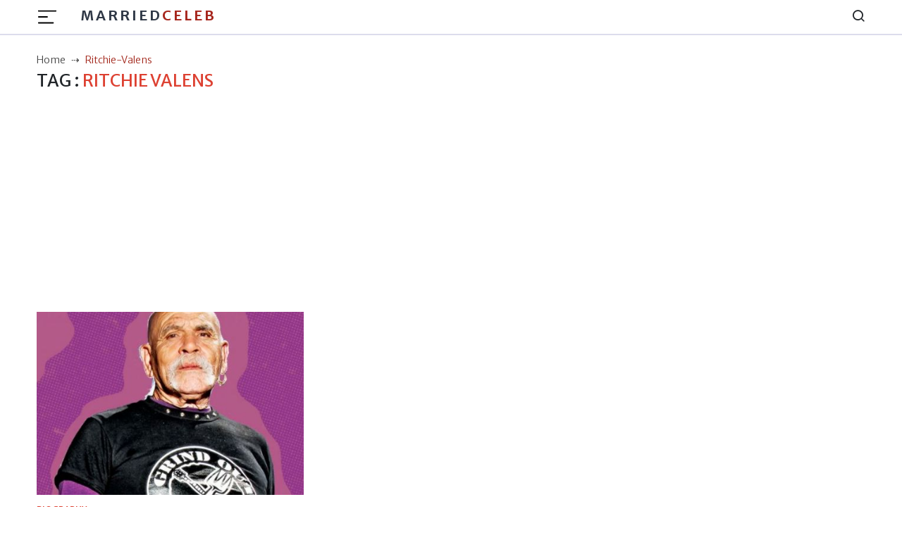

--- FILE ---
content_type: text/html; charset=utf-8
request_url: https://marriedceleb.com/tag/ritchie-valens
body_size: 5008
content:
<!DOCTYPE html>
<html lang="en">

<head>
   <meta charset="UTF-8">
<meta name="viewport" content="width=device-width, initial-scale=1.0">
<title>Married Celeb</title>
<meta name="description" content="">
<!-- <meta name="theme-color" content="#db3434"> -->
<meta name="theme-color" content="#e3170a">
<meta name="msapplication-navbutton-color" content="#e3170a">
<meta name="apple-mobile-web-app-status-bar-style" content="#e3170a">
<meta name="article:author" content="horsey">
<meta name="article:published_time" content="2022-02-09T05:55:13.721Z">
<meta property="og:site_name" content="Married Celeb">
<meta property="og:type" content="biography">
<meta property="og:title" content="Carol Olivia Craig">
<meta property="og:article:published_time" content="2022-02-09T05:55:13.721Z">
<meta property="og:description" content="">

<meta property="og:image" content="https://marriedceleb.com/uploads/biography/2022/2/8/Carol Olivia Craig (1)-min-1644330060812.jpg">

  <meta property="og:image:alt" content="Carol Olivia Craig">

<meta property="twitter:title" content="Carol Olivia Craig">


  <meta property="twitter:domain" content="Married Celeb">

<meta property="twitter:image" content="https://marriedceleb.com/uploads/biography/2022/2/8/Carol Olivia Craig (1)-min-1644330060812.jpg">

  
<link href="https://marriedceleb.com/tag/ritchie-valens" rel="canonical">


<style>
        body a{
                color: #111;
        }
        body {
        -webkit-user-select: none;
        -webkit-touch-callout: none;
        -moz-user-select: none;
        -ms-user-select: none;
        user-select: none;
        color: #cc0000;
      }
</style>
 

    <link rel="stylesheet" href="/src/css/splide.min.css">
    <link rel="stylesheet" href="/src/css/bootstrap.min.css" type="text/css">
    <link rel="stylesheet" href="/src/css/feather.css">
    <link rel="stylesheet" href="/src/css/style.css" type="text/css">     
    <meta name="google-site-verification" content="xE9HbVuY9PzU0Juv_4fFJBc_PFKifRvUtEszD2cZJE0" />
<meta name="yandex-verification" content="e55eb0ff2ea0b025" />
<meta name="facebook-domain-verification" content="no5m97dzwrnitgq5ncjn5duca9izmt" />
<!-- Google Tag Manager -->

<script async src="https://pagead2.googlesyndication.com/pagead/js/adsbygoogle.js?client=ca-pub-8400940126017959"
     crossorigin="anonymous"></script>

<script data-cfasync="false" type="text/javascript">(function(w, d) { var s = d.createElement('script'); s.src = '//cdn.adpushup.com/46859/adpushup.js'; s.crossOrigin='anonymous'; s.type = 'text/javascript'; s.async = true; (d.getElementsByTagName('head')[0] || d.getElementsByTagName('body')[0]).appendChild(s); w.adpushup = w.adpushup || {que:[]}; })(window, document);</script>


<script data-cfasync="false" type="text/javascript">
(function(w, d) {
	var s = d.createElement('script');
	s.src = '//cdn.adpushup.com/46859/adpushup.js';
	s.crossOrigin='anonymous'; 
	s.type = 'text/javascript'; s.async = true;
	(d.getElementsByTagName('head')[0] || d.getElementsByTagName('body')[0]).appendChild(s);
	w.adpushup = w.adpushup || {que:[]};
})(window, document);

</script>

<!-- Google tag (gtag.js) -->
<script async src="https://www.googletagmanager.com/gtag/js?id=G-XBJW6F6ZFV"></script>
<script>
  window.dataLayer = window.dataLayer || [];
  function gtag(){dataLayer.push(arguments);}
  gtag('js', new Date());

  gtag('config', 'G-XBJW6F6ZFV');
</script>
   <meta name="atdlayout" content="section">  
</head>
<body data-layout="category">
    <header>

    <!-- Navbar -->
    <nav class="navbar navbar-expand-lg">
        <div class="container">

            <div class="d-flex">
                <button class="navbar-toggler btn-menu d-block" id="sidebarBtnOpen" type="button"
                    data-bs-toggle="collapse" data-bs-target="#navbarSupportedContent"
                    aria-controls="navbarSupportedContent" aria-expanded="false" aria-label="Toggle navigation">
                    <span class="navbar-toggler-icon">
                        <img src="../images/hamburger.svg" alt="hamburger icon">
                    </span>
                </button>
                <a href="/" class="ml-3 brand-logo d-none d-lg-flex">Married<span
                        class="colored">Celeb</span> 
                </a>
            </div>

            <a href="/" class="navbar-brand d-lg-none">
                MarriedCeleb
            </a>

            <div class="sidebar" id="sidebar">
                <div class="d-flex justify-content-end">
                    <div class="sidebar__btn-close" id="sidebarBtnClose">
                        <i class="feather-x"></i>
                    </div>
                </div>
                <ul class="pt-3 pt-lg-0 nav-menu menu">
                    <li class="nav-item">
                        <a class="nav-link" href="/">
                            <!-- <i class="feather-home"></i> -->
                            Home</a>
                    </li>
                    
                    <li class="nav-item">
                        <a class="nav-link" href="/married">
                            Married
                        </a>
                    </li>
                    
                    <li class="nav-item">
                        <a class="nav-link" href="/biography">
                            Biography
                        </a>
                    </li>
                    
                    <li class="nav-item">
                        <a class="nav-link" href="/gossip">
                            Gossip
                        </a>
                    </li>
                    
                    <li class="nav-item">
                        <a class="nav-link" href="/list-room">
                            List Room
                        </a>
                    </li>
                    
                    <li class="nav-item">
                        <a class="nav-link" href="/news">
                            News
                        </a>
                    </li>
                    
                </ul>
                <div class="sub">
                    <ul class="sub-menu">
                        <li class="nav-item">
                            <a href="/about-us" class="nav-link">About Us</a>
                        </li>
                        <li class="nav-item">
                            <a href="/contact" class="nav-link">Contact</a>
                        </li>
                        <li class="nav-item">
                            <a href="/advertise" class="nav-link">Advertise</a>
                        </li>
                        <li class="nav-item">
                            <a href="/privacy-policy" class="nav-link">Privacy Policy</a>
                        </li>
                        <li class="nav-item">
                            <a href="/terms-conditions" class="nav-link">Terms Conditions</a>
                        </li>
                        <li class="nav-item">
                            <a href="/ads" class="nav-link">Ads</a>
                        </li>
                    </ul>
                </div>
                <!-- sidebar social links -->
                <div class="links side-links mt-3">
                    <a href="https://www.facebook.com/Marriedceleb-1075819489273985/" title="Facebook">
                        <i class="feather-facebook"></i>
                        <span class="sr-only">Facebook</span>
                    </a>
                    <a href="https://www.instagram.com/marriedceleb_/" title="Instagram">
                        <i class="feather-instagram"></i>
                        <span class="sr-only">Instagram</span>
                    </a>
                    <a href="https://twitter.com/Celebfamily1" title="Twitter">
                        <i class="feather-twitter"></i>
                        <span class="sr-only">Twitter</span>
                    </a>
                </div>

            </div>

            <div class="search">
                <i class="feather-search" id="search-label"></i>
            </div>

            <div id="searchcontainer">
                <script async src="https://cse.google.com/cse.js?cx=9eee22d27b4343c6a"></script>
                <div class="gcse-search"></div>
                <div class="closeSearch" id="closeSearch">
                    <i class="feather-x"></i>
                </div>
            </div>
        </div>
    </nav>
</header>

    <div class="sidebar-overlay"></div>
    <div id="headerAd" class="adver container text-center">
    </div>
    <main>
        <!-- BreadCrumb -->
        <div class="container bc">
            <ul class="breadcrumb-container">
                <li class="breadcrumb">
                    <a href="/">
                        <span>Home</span>
                    </a>
                </li>
                <li class="breadcrumb active">
                    <span class="text-capitalize">ritchie-valens</span>
                </li>
            </ul>
        </div>
        <section class="category-div">
            <div class="container">
                <div class="row">
                    <div class="col-12 category-title">
                        <h1>Tag : <span class="colored">RITCHIE VALENS</span></h1>
                    </div>
                </div>
            </div>
        </section>
        <!-- List -->
        <section class="list">
            <div class="container">
                <div class="row">
                    <div class="col-lg-12 left">
                        <div class="grid">
                            
                                <div class="grid-item">
                                    <div class="image">
                                        <figure>
                                            <a href="/bob-morales" title="beauty"><img src="/uploads/biography/2021/7/16/2-1626423989603.JPG" alt="Bob Morales"
                                                    class="w-100"></a>
                                        </figure>
                                        <div class="wrapper">
                                            <div class="category-div">
                                                <a href="/biography" class="category">biography</a>
                                            </div>
                                            <div class="title-div">
                                                <h2 class="small-title"><a href="/bob-morales" class="small-title">Bob Morales</a>
                                                </h2>
                                            </div>
                                            <div class="author-div">
                                                <span class="line">by <a href="/author/kalpanakc" class="author">kalpanakc</a></span>
                                                <span class="date">Fri Jul 16 2021</span>
                                            </div>
                                        </div>
                                    </div>
                                </div>
                            
                        </div>
                    </div>
                </div>
            </div>
        </section>
    </main>
    <div id="footerAd" class="adver container text-center">
    </div>
    <!-- Footer -->
<footer class="footer-section">
  <div class="container">
    <div class="footer-content pt-3 pb-3">
      <div class="row">
        <div class="col-lg-4 mb-50 d-none d-lg-block">
          <div class="footer-widget">
            <div class="footer-logo">
              <h2>
                <a href="/">
                  MarriedCeleb
                </a>
              </h2>
            </div>
            <div class="footer-social-icon">
              <span>Follow us</span>
              <a href="https://www.facebook.com/Marriedceleb-1075819489273985/">
                <i class="feather-facebook"></i>
              </a>
              <a href="https://www.instagram.com/marriedceleb_/">
                <i class="feather-instagram"></i>
              </a>
              <a href="https://twitter.com/Celebfamily1">
                <i class="feather-twitter"></i>
              </a>
            </div>
          </div>
        </div>
        <div class="col-lg-4 col-md-6 mb-30">
          <div class="footer-widget">
            <div class="footer-widget-heading">
              <h3><span>Useful Links</span></h3>
            </div>
            <ul class="d-flex d-md-block">
              <li><a href="/">Home</a></li>
              
              <li>
                <a href="/married">
                  Married
                </a>
              </li>
              
              <li>
                <a href="/biography">
                  Biography
                </a>
              </li>
              
              <li>
                <a href="/gossip">
                  Gossip
                </a>
              </li>
              
              <li>
                <a href="/list-room">
                  List Room
                </a>
              </li>
              
              <li>
                <a href="/news">
                  News
                </a>
              </li>
              
            </ul>
          </div>
        </div>
        <div class="col-lg-4 col-md-6 mb-50">
          <div class="footer-widget">
            <div class="footer-widget-heading">
              <h3><span>Subscribe</span></h3>
            </div>
            <div class="footer-text mb-25 d-none d-lg-block">
              <p>Sign up to subscribe to our news feed.</p>
            </div>
            <div class="subscribe-form">
              <input type="text" placeholder="Email Address" id="subscribeEmail">
              <button type="submit" id="subscriptionButton"><i class="feather-send"></i></button>
            </div>
          </div>
        </div>
      </div>
    </div>
  </div>
  <div class="copyright-area">
    <div class="container">
      <div class="row">
        <div class="col-xl-6 col-lg-6 text-center text-lg-left">
          <div class="copyright-text">
            <p>Copyright &copy; 2024, All Right Reserved
              <a>
                MARRIEDCELEB</a>
            </p>
          </div>
        </div>
        <div class="col-xl-6 col-lg-6 d-none d-lg-block text-right">
          <div class="footer-menu">
            <ul>
              <li><a href="/">Home</a></li>
              
              <li>
                <a href="/married">
                  Married
                </a>
              </li>
              
              <li>
                <a href="/biography">
                  Biography
                </a>
              </li>
              
              <li>
                <a href="/gossip">
                  Gossip
                </a>
              </li>
              
              <li>
                <a href="/list-room">
                  List Room
                </a>
              </li>
              
              <li>
                <a href="/news">
                  News
                </a>
              </li>
              
            </ul>
          </div>
        </div>
      </div>
    </div>
  </div>
</footer>

<!-- Back To Top Button -->
<button onclick="topFunction()" id="myBtn" title="Go to top">
  <i class="feather-arrow-up"></i>
</button>
<script>
  //right click disable
  document.addEventListener('contextmenu', event => event.preventDefault());
  //copy cut u disable
  document.onkeydown = function(e) {
    if (e.ctrlKey &&
      (e.keyCode === 67 ||
        e.keyCode === 86 ||
        e.keyCode === 85 ||
        e.keyCode === 117)) {
      return false;
    } else {
      return true;
    }
  };
</script>

<!-- Bootstrap JS -->
<script src="/src/js/bootstrap.min.js"></script>
<script src="/src/js/common.js"></script>
<!-- Custom JS -->
<script src="/src/js/script.js"></script>
    <script>
    var ads = {};
    (function () {
        function setupAd(row) {
            if (typeof row.UniqueName != "undefined" && row.UniqueName && row.Code) {
                var code = document.createRange().createContextualFragment(row.Code)
                switch (row.UniqueName) {
                    case "layout-header":
                        document.getElementById('headerAd').appendChild(code);
                        break;
                    case "layout-footer":
                        document.getElementById('footerAd').appendChild(code);
                        break;
                    case "sidebar-top":
                        document.getElementById('sidebarTopAd').appendChild(code);
                        break;
                    case "sidebar-bottom":
                        document.getElementById('sidebarBottomAd').appendChild(code);
                        break;
                    case "after-tag":
                        document.getElementById('afterTagAd').appendChild(code);
                        break;
                    case "after-post":
                        document.getElementById('afterPostAd').appendChild(code);
                        break;
                    case "after-photo":
                        document.getElementById('afterPhotoAd').appendChild(code);
                        break;
                    case "after-facts":
                        document.getElementById('afterfactAd').appendChild(code);
                        break;
                    case "after-n-paragraph":
                        var sel = document.querySelector('div#contentDetails');
                        if (sel) {
                            if (row.IsLoopable == 1) {
                                var len = sel.querySelectorAll('p').length;
                                for (i = row.Option; i < len; i += row.Option) {
                                    var div = document.createElement('div');
                                    div.classList = "after-para-ad";
                                    var cd = document.createRange().createContextualFragment(row.Code)
                                    div.appendChild(cd);
                                    document.querySelectorAll('div#contentDetails p')[i].insertAdjacentElement('beforebegin', div);
                                }
                            } else {
                                var div = document.createElement('div');
                                div.classList = "after-para-ad";
                                div.appendChild(code);
                                document.querySelectorAll('div#contentDetails p')[row.Option].insertAdjacentElement('beforebegin', div);
                            }
                        }
                        break;
                    case "after-n-box":
                        var sel = document.querySelector('div.loopable-div')
                        if (sel != null) {
                            ads.Option = row.Option;
                            ads.Code = row.Code;
                            var length = sel.querySelectorAll('div.grid-item').length;
                            for (i = row.Option; i < length; i += row.Option) {
                                var div = document.createElement('div');
                                var cd = document.createRange().createContextualFragment(row.Code)
                                div.classList = "after-box-ad";
                                div.appendChild(cd);
                                document.querySelectorAll('div.loopable-div div.grid-item')[row.Option].insertAdjacentElement('beforebegin', div);
                            }
                        }
                        break;
                }
            }
        }

        function ad() {
            var type = document.body.getAttribute('data-layout');

            if (type != null && type.length > 2) {
                fetch('/api/ads', {
                    method: 'POST',
                    headers: {
                        'Content-Type': 'application/json',
                        "X-Requested-With": "XMLHttpRequest"
                    },
                    body: JSON.stringify({ type }),
                }).then(r => r.json()).then(r => {
                    if (r.result && r.data && r.data.length > 0) {
                        r.data.forEach(o => {
                            setupAd(o);
                        })
                    }
                }).catch(e => { })
            }
        }
        ad();
    }())

</script>
    <script>
        (function () {
            var loaded = 0;
            var page = 2;
            var ftr = document.getElementsByTagName('footer')[0];
            var container = document.getElementById('boxList');
            var type = container.getAttribute('data-type')
            window.onscroll = function () {
                if (window.innerHeight + window.scrollY > ftr.offsetTop && loaded === 0) {
                    loaded = 1;
                    fetch('/api/gettag', {
                        method: 'POST',
                        headers: {
                            'Content-Type': 'application/json',
                        },
                        body: JSON.stringify({page,type}),
                    }).then(response => response.json()).then(d => {
                        if(d && d.result){
                            var ro = d.data;
                            var htm = '';
                            for (i = 0; i < ro.length; i++) {
                                htm+=`
                                <div class="col-md-4 mb-3">
                                    <div class="box">
                                        <div class="image">
                                            <figure><a href="/${ro[i].Slug}" title="image">
                                                <img src="/${ro[i].FeaturedImage ? ro[i].FeaturedImage : ''}" alt="${ro[i].Title}">
                                            </a>
                                        </figure>
                                        </div>
                                        <div class="wrapper">
                                            <div class="title g-title">
                                                <h2><a href="/${ro[i].Slug}">${ro[i].Title}</a></h2>
                                            </div>
                                            <div class="author">
                                                <small>${ro[i].Author}</small>
                                            </div>
                                        </div>
                                    </div>
                                </div>`
                            }
                            container.insertAdjacentHTML('beforeend', htm);
                        }
                        loaded = 0;
                        page++;
                    })
                    .catch((error) => {
                        loaded = 0;
                    });
                }
            }
        })();
    </script>
<script defer src="https://static.cloudflareinsights.com/beacon.min.js/vcd15cbe7772f49c399c6a5babf22c1241717689176015" integrity="sha512-ZpsOmlRQV6y907TI0dKBHq9Md29nnaEIPlkf84rnaERnq6zvWvPUqr2ft8M1aS28oN72PdrCzSjY4U6VaAw1EQ==" data-cf-beacon='{"version":"2024.11.0","token":"31041ba54f7641cea31e5888229fb903","r":1,"server_timing":{"name":{"cfCacheStatus":true,"cfEdge":true,"cfExtPri":true,"cfL4":true,"cfOrigin":true,"cfSpeedBrain":true},"location_startswith":null}}' crossorigin="anonymous"></script>
</body>
</html>

--- FILE ---
content_type: text/html; charset=utf-8
request_url: https://www.google.com/recaptcha/api2/aframe
body_size: 98
content:
<!DOCTYPE HTML><html><head><meta http-equiv="content-type" content="text/html; charset=UTF-8"></head><body><script nonce="hwIz2Bk1Rf5PVK3-7xDdnA">/** Anti-fraud and anti-abuse applications only. See google.com/recaptcha */ try{var clients={'sodar':'https://pagead2.googlesyndication.com/pagead/sodar?'};window.addEventListener("message",function(a){try{if(a.source===window.parent){var b=JSON.parse(a.data);var c=clients[b['id']];if(c){var d=document.createElement('img');d.src=c+b['params']+'&rc='+(localStorage.getItem("rc::a")?sessionStorage.getItem("rc::b"):"");window.document.body.appendChild(d);sessionStorage.setItem("rc::e",parseInt(sessionStorage.getItem("rc::e")||0)+1);localStorage.setItem("rc::h",'1769898671842');}}}catch(b){}});window.parent.postMessage("_grecaptcha_ready", "*");}catch(b){}</script></body></html>